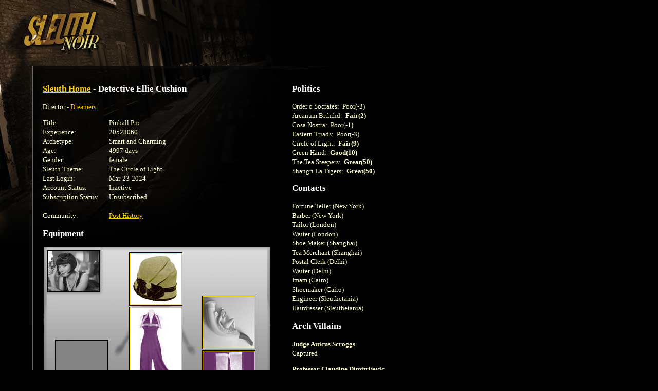

--- FILE ---
content_type: text/html
request_url: https://noir.playsleuth.com/detective/detective.spy?id=914073
body_size: 4619
content:


<?xml version="1.0" encoding="utf-8"?>
<!DOCTYPE html PUBLIC "-//W3C//DTD XHTML 1.0 Transitional//EN" "http://www.w3.org/TR/xhtml1/DTD/xhtml1-transitional.dtd">




<html>

<head>


<title>Ellie Cushion</title>

<link rel="shortcut icon" href="https://noir.playsleuth.com/favicon.ico" type="image/x-icon" />
<link rel="Shortcut Icon" href="https://noir.playsleuth.com/favicon.ico" />

<meta name=viewport content="width=690">
<meta name="description" content="Sleuth is an open-ended detective RPG where you solve mysteries by searching for clues, questioning suspects and interviewing witnesses." />
<meta name="keywords" content="sleuth,detective,mystery,game,rpg" />
<meta http-equiv="Pragma" content="No-Cache" />
<meta http-equiv="Expires" content="Tue Aug 25 18:53:10 1975 GMT" />
<meta http-equiv="Content-Type" content="text/html; charset=utf-8">

<script type="text/javascript" language="javascript" src="https://noir.playsleuth.com/common/js/popups20070523.js"></script>

<style type="text/css">
<!--
/* 2005.09.26nv updates */
#boards td {padding:8px;}
#boards .small {font-size:11px;}
.hr {height:1px;border-top:1px solid #ffc;font-size:1px;line-height:normal;}


/* the good */
body, table, td, img, form {margin:0; padding:0;}
body {
    background: #000 url(https://hypoware-sleuth-noir.s3.amazonaws.com/images/bg/bg.jpg) top left no-repeat;
    color: #ffc;
    margin-left: 63px;
}

h1 {
    font: 17px/26px georgia, times, serif;
    font-weight: bold;
    color: #fff;
}

h2 {
    font: 13px/26px arial, helvetica, sans-serif;
    font-weight: bold;
    margin-top: 0px;
    color: #fff;
}

p {
    font: 13px/18px georgia, times, serif;
    color: #ffc;
    margin-left:0;
}

ol, li {
    font: 13px/18px georgia, times, serif;
    color: #ffc;
}

li {margin-left:-15px;}

/* the bad */
#footer {
    font: 11px/12px arial, helvetica, sans-serif;
    color: #666;
}

#footerFix {
    /* this will be a bg image to hade the footer line */
}

.errorText{
    font: 13px/18px georgia, times, serif;
    color: #f60;
}

.photoBorder{
    border-color: #fc0;
}

.politicNumba{
    font: 13px/18px verdana, trebuchet ms, arial, sans-serif;
}

.subscribeNotice {
padding:10px;
border:1px solid #fc0;
}
.yellowBorder {
border:1px solid #fc0;
}

.whiteBorder {
border:1px solid #fff;
}

.grayBorder {
border:1px solid #444;
}

.copy {
    font: 13px/18px georgia, times, serif;
    color: #ffc;
}

/* the anchors */
a {color: #fc0;}
a:hover {color: #ffc;}

#footer a {color: #666;}
#footer a:hover {color: #fff;}

/* old */
.logintable
{
    font-size: 13px;
    color: #fff;
    font-family: arial, helvetica, sans-serif;
    background-color: #333;
    padding:  2px 2px 2px 4px;
    border: 1px solid #DDDDDD;
}

-->
</style>

<style type="text/css" media="all">@import "https://noir.playsleuth.com/common/modern.css";</style>

</head>




<style type="text/css">
<!--
#paperdoll{
    background: #000 url(https://hypoware-sleuth-noir.s3.amazonaws.com/images/paperdoll/paperdoll_female_teaser.jpg) top no-repeat;
    width:445px;
    height:400px;
    position: relative;
}
#acc1{
position: absolute;
    top:98px;
    left:311px;
    border:1px solid #fc0;
    z-index: 1;
}
#acc2{
    position: absolute;
    top:204px;
    left:311px;
    border:1px solid #fc0;
    z-index: 1;
}
#hat{
    position: absolute;
    top:13px;
    left:169px;
    border:1px solid #fc0;
    z-index: 1;
}
#coat{
    position: absolute;
    top:119px;
    left:169px;
    border:1px solid #fc0;
    z-index: 1;
}
#shoes{
    position: absolute;
    top:285px;
    left:169px;
    border:1px solid #fc0;
    z-index: 1;
}
#mysteriousSlot{
    position: absolute;
    top:183px;
    left:25px;
    border:1px solid #fc0;
    z-index: 1;
}
-->
</style>



<body  >


<script type="text/javascript" language="JavaScript">
<!--
// mouseover
function swap() {
    if (document.images) {
        for (var i=0; i<swap.arguments.length; i+=2) {
            document[swap.arguments[i] ].src = eval(swap.arguments[i+1] + ".src");
        }
    }
}

// preload
if (document.images) {
    sleuth_mail = new Image();
    sleuth_mail.src = "https://hypoware-sleuth-noir.s3.amazonaws.com/images/mail/sleuth_mail.gif";
    sleuth_mail_mo = new Image();
    sleuth_mail_mo.src = "https://hypoware-sleuth-noir.s3.amazonaws.com/images/mail/sleuth_mail_mo.gif";
}

// -->
</script>

<style type="text/css">
<!--
    #sleuth_mail {
        border:1px solid #000;
        width:58px;
        height:26px;
        margin-top:15px;
        float:right;
    }
    #sleuth_mail:hover {
        border:1px solid #ffc;
    }
-->
</style>

<table cellspacing="0" border="0" width="627">
    <tr>
        <td><table cellspacing="0" border="0"><tr valign="middle">
            <td><img src="https://hypoware-sleuth-noir.s3.amazonaws.com/images/s.gif" width="50" height="106" alt="" /></td>
            <td align="center">



	<script type="text/javascript"><!--
	google_ad_client = "pub-7783495947588228";
	/* Noir banner 468x60, created 3/18/08 */
	google_ad_slot = "5640585178";
	google_ad_width = 468;
	google_ad_height = 60;
	//-->
	</script>
	<script type="text/javascript"
	src="https://pagead2.googlesyndication.com/pagead/show_ads.js">
	</script>


            </td>
            <td><img src="https://hypoware-sleuth-noir.s3.amazonaws.com/images/s.gif" width="5" height="1" alt="" /></td>
        </tr></table></td>
        <td>
        </td>
    </tr>
    <tr>
        <td>

            <table cellspacing="0" border="0">
                <tr>
                    <td><img src="https://hypoware-sleuth-noir.s3.amazonaws.com/images/nav/between.gif" width="450" height="23" alt="" /></td>
                </tr>
            </table>

        </td>
        <td align="right"></td>
    </tr>
</table>

<table cellspacing="0" border="0" width="627">
    <tr>
        <td bgcolor="#666666"><img src="https://hypoware-sleuth-noir.s3.amazonaws.com/images/s.gif" width="1" height="1" alt="" /></td>
        <td colspan="4"><img src="https://hypoware-sleuth-noir.s3.amazonaws.com/images/s.gif" width="1" height="20" alt="" /></td>
    </tr>
    <tr>
        <td bgcolor="#666666"><img src="https://hypoware-sleuth-noir.s3.amazonaws.com/images/s.gif" width="1" height="430" alt="" /></td>
        <td><img src="https://hypoware-sleuth-noir.s3.amazonaws.com/images/s.gif" width="1" height="1" alt="" /></td>
        <td valign="top">


            <h1>
                <a href="https://noir.playsleuth.com/login.spy">Sleuth Home</a> - 
                Detective Ellie Cushion
            </h1>

                <p>
                Director - <a href="https://noir.playsleuth.com/agency/agency.spy?id=1341">Dreamers</a>
                </p>


            <table cellspacing="0" border="0">
                <tr>
                    <td><div class="copy">Title:</div></td>
                    <td><img src="https://hypoware-sleuth-noir.s3.amazonaws.com/images/s.gif" width="1" height="1" alt="" /></td>
                    <td>
                        <div class="copy">
                        Pinball Pro
                        </div>
                    </td>
                </tr>
                <tr>
                    <td><div class="copy">Experience:</div></td>
                    <td><img src="https://hypoware-sleuth-noir.s3.amazonaws.com/images/s.gif" width="1" height="1" alt="" /></td>
                    <td><div class="copy">20528060</div></td>
                </tr>
                <tr>
                    <td><div class="copy">Archetype:</div></td>
                    <td><img src="https://hypoware-sleuth-noir.s3.amazonaws.com/images/s.gif" width="1" height="1" alt="" /></td>
                    <td><div class="copy">Smart and Charming</div></td>
                </tr>
                <tr>
                    <td><div class="copy">Age:</div></td>
                    <td><img src="https://hypoware-sleuth-noir.s3.amazonaws.com/images/s.gif" width="1" height="1" alt="" /></td>
                    <td><div class="copy">4997 days</div></td>
                </tr>
                <tr>
                    <td><div class="copy">Gender:</div></td>
                    <td><img src="https://hypoware-sleuth-noir.s3.amazonaws.com/images/s.gif" width="1" height="1" alt="" /></td>
                    <td><div class="copy">female</div></td>
                </tr>

                <tr>
                    <td><div class="copy">Sleuth Theme:</div></td>
                    <td><img src="https://hypoware-sleuth-noir.s3.amazonaws.com/images/s.gif" width="1" height="1" alt="" /></td>
                    <td><div class="copy">The Circle of Light</div></td>
                </tr>
                <tr>
                    <td><div class="copy">Last Login:</div></td>
                    <td><img src="https://hypoware-sleuth-noir.s3.amazonaws.com/images/s.gif" width="1" height="1" alt="" /></td>
                    <td><div class="copy">Mar-23-2024</div></td>
                </tr>
                <tr>
                    <td><div class="copy">Account Status:</div></td>
                    <td><img src="https://hypoware-sleuth-noir.s3.amazonaws.com/images/s.gif" width="1" height="1" alt="" /></td>
                    <td><div class="copy">
                    Inactive
                    </div></td>
                </tr>

                    <tr>
                        <td><div class="copy">Subscription Status:</div></td>
                        <td><img src="https://hypoware-sleuth-noir.s3.amazonaws.com/images/s.gif" width="1" height="1" alt="" /></td>
                        <td><div class="copy">Unsubscribed</div></td>
                    </tr>

                    <tr>
                        <td colspan="3">&nbsp;</td>
                    </tr>
                <tr>
                    <td><div class="copy">Community:</div></td>
                    <td><img src="https://hypoware-sleuth-noir.s3.amazonaws.com/images/s.gif" width="1" height="1" alt="" /></td>
                    <td><div class="copy"><a href="userposts.spy?id=914073">Post History</a></div></td>
                </tr>

                <tr>
                    <td><img src="https://hypoware-sleuth-noir.s3.amazonaws.com/images/s.gif" width="80" height="1" alt="" /></td>
                    <td><img src="https://hypoware-sleuth-noir.s3.amazonaws.com/images/s.gif" width="20" height="1" alt="" /></td>
                    <td><img src="https://hypoware-sleuth-noir.s3.amazonaws.com/images/s.gif" width="1" height="1" alt="" /></td>
                </tr>
            </table>

            <h1>Equipment</h1>

            <div id="paperdoll">
                <div class="avatar" style="position: absolute; top:4px; left:4px;"
                    
                >
                    <img src="https://hypoware-sleuth-noir.s3.amazonaws.com/images/people/female/999914073.jpg?t=1770126454.4" border="0" style="border-style:none;" />
                </div>
                    <a href="javascript:popInfo('https://noir.playsleuth.com/map/shop/item.spy?id=79');"><img id="acc1" src="https://hypoware-sleuth-noir.s3.amazonaws.com/images/items/79.jpg" width="100" height="100" border="0" alt="Ivory Nymph Pipe" tooltip="Ivory Nymph Pipe" /></a>
                    <a href="javascript:popInfo('https://noir.playsleuth.com/map/shop/item.spy?id=124217');"><img id="acc2" src="https://hypoware-sleuth-noir.s3.amazonaws.com/images/items/124217.jpg" width="100" height="100" border="0" alt="Ellie Cushion's White Fishnet Gloves" /></a>
                    <a href="javascript:popInfo('https://noir.playsleuth.com/map/shop/item.spy?id=7701');"><img id="hat" src="https://hypoware-sleuth-noir.s3.amazonaws.com/images/items/7701.jpg" width="100" height="100" border="0" alt="Velour Cloche"></a>
                    <a href="javascript:popInfo('https://noir.playsleuth.com/map/shop/item.spy?id=121638');"><img id="coat" src="https://hypoware-sleuth-noir.s3.amazonaws.com/images/items/121638.jpg" width="100" height="160" border="0" alt="Ellie Cushion's Sailor Pantsuit"></a>
                    <a href="javascript:popInfo('https://noir.playsleuth.com/map/shop/item.spy?id=16377');"><img id="shoes" src="https://hypoware-sleuth-noir.s3.amazonaws.com/images/items/16377.jpg" width="100" height="100" border="0" alt="The Starlet"></a>
            </div>



            <h1>Completed Missions</h1>
            <p>
                <ul>
                    <li>
                    Packages Delivered:
                    <strong>61</strong>
                    </li>
                    <li>
                    Overdue Books Returned:
                    <strong>68</strong>
                    </li>
                    <li>
                    Nemeses Captured:
                    <strong>3</strong>
                    </li>
                    <li>
                    Secret Plans Revealed:
                    <strong>2</strong>
                    </li>
                    <li>
                    Artifacts Unearthed:
                    <strong>11</strong>
                    </li>
                    <li>
                    Journal Pages Found:
                    <strong>2</strong>
                    </li>
                    <li>
                    Brass Rings Won:
                    <strong>67</strong>
                    </li>
                </ul>
            </p>

            <h1>Detective Biography</h1>

            <p>
                COL
            </p>



        </td>
        <td><img src="https://hypoware-sleuth-noir.s3.amazonaws.com/images/s.gif" width="1" height="1" alt="" /></td>
        <td valign="top">






            <h1>Politics</h1>

                <nobr><span class="copy">
                Order o Socrates:&nbsp;
                
                Poor(-3)
                
                </span></nobr><br />
                <nobr><span class="copy">
                Arcanum Brthrhd:&nbsp;
                <b>
                Fair(2)
                </b>
                </span></nobr><br />
                <nobr><span class="copy">
                Cosa Nostra:&nbsp;
                
                Poor(-1)
                
                </span></nobr><br />
                <nobr><span class="copy">
                Eastern Triads:&nbsp;
                
                Poor(-3)
                
                </span></nobr><br />
                <nobr><span class="copy">
                Circle of Light:&nbsp;
                <b>
                Fair(9)
                </b>
                </span></nobr><br />
                <nobr><span class="copy">
                Green Hand:&nbsp;
                <b>
                Good(10)
                </b>
                </span></nobr><br />
                <nobr><span class="copy">
                The Tea Steepers:&nbsp;
                <b>
                Great(50)
                </b>
                </span></nobr><br />
                <nobr><span class="copy">
                Shangri La Tigers:&nbsp;
                <b>
                Great(50)
                </b>
                </span></nobr><br />


            <h1>Contacts</h1>

            <p>
            Fortune Teller (New York)<br />Barber (New York)<br />Tailor (London)<br />Waiter (London)<br />Shoe Maker (Shanghai)<br />Tea Merchant (Shanghai)<br />Postal Clerk (Delhi)<br />Waiter (Delhi)<br />Imam (Cairo)<br />Shoemaker (Cairo)<br />Engineer (Sleuthetania)<br />Hairdresser (Sleuthetania)
            </p>


            <h1>Arch Villains</h1>

                    <p>
                        <b>Judge Atticus Scroggs</b>
                        <br />Captured
                    </p>
                    <p>
                        <b>Professor Claudine Dimitrijevic</b>
                        <br />Captured
                    </p>
                    <p>
                        <b>Zephyros "the Beetle" Derringer</b>
                        <br />Captured
                    </p>
                    <p>
                        <b>Dragutan "the Cleaner" Metaxas</b>
                        <br />Captured
                    </p>
                    <p>
                        <b>Herr Rex Musgrave</b>
                        <br />Captured
                    </p>
                    <p>
                        <b>Narcisse "Knuckles" Scroggs</b>
                        <br />Captured
                    </p>
                    <p>
                        <b>Ladislav "the Loon" Suchet</b>
                        <br />Captured
                    </p>
                    <p>
                        <b>Soldier Cynthia Aryaman</b>
                        <br />Captured
                    </p>
                    <p>
                        <b>Magistrate Erasmus Zhou</b>
                        <br />Captured
                    </p>
                    <p>
                        <b>Emilio "the Cyclone" Morgenstern</b>
                        <br />Captured
                    </p>
                    <p>
                        <b>Jezebel "Needles" Drake</b>
                        <br />Captured
                    </p>
                    <p>
                        <b>Marquis Dorian Devlin</b>
                        <br />Captured
                    </p>
                    <p>
                        <b>Nox "Dull Blade" Kowalski</b>
                        <br />Captured
                    </p>
                    <p>
                        <b>Olek "the Accountant" Cain</b>
                        <br />Captured
                    </p>
                    <p>
                        <b>Trickster Iphigenia Satterwaite</b>
                        <br />Captured
                    </p>
                    <p>
                        <b>Magistrate Mareska Belphegore</b>
                        <br />Captured
                    </p>
                    <p>
                        <b>Prefect Minnie Frost</b>
                        <br />Captured
                    </p>
                    <p>
                        <b>Xenia "Whip Hand" Le Clerc</b>
                        <br />Captured
                    </p>
                    <p>
                        <b>Trickster Ludwig Malatesta</b>
                        <br />Captured
                    </p>
                    <p>
                        <b>Emira Veda Devlin</b>
                        <br />Captured
                    </p>
                    <p>
                        <b>Perry "the Viper" von Schneider</b>
                        <br />Captured
                    </p>
                    <p>
                        <b>Erasmus "Two Chins" Borogrove</b>
                        <br />Captured
                    </p>
                    <p>
                        <b>Admiral Clytemnestra Blood</b>
                        <br />Captured
                    </p>
                    <p>
                        <b>Rumrunner Virginia Wanstrath</b>
                        <br />Captured
                    </p>
                    <p>
                        <b>Olek "Degenerate" Dupin</b>
                        <br />Captured
                    </p>
                    <p>
                        <b>Soldier Claudine Zulfiqar</b>
                        <br />Captured
                    </p>
                    <p>
                        <b>Judge Silvana Devlin</b>
                        <br />Captured
                    </p>
                    <p>
                        <b>Alfonso "the Cleaner" Rowe</b>
                        <br />Captured
                    </p>
                    <p>
                        <b>Prefect Winston Hruby</b>
                        <br />Failed
                    </p>
                    <p>
                        <b>Tabitha "Black Thumb" Holtzer</b>
                        <br />Failed
                    </p>
                    <p>
                        <b>Marchioness Esmeralda Dark</b>
                        <br />Failed
                    </p>

            <h1>Books Collected</h1>
                    <p>
                        <b>
                        The Mysterious Affair at Styles
                        </b>
                        <br />
                        <i>Agatha Christie</i>
                    </p>
                    <p>
                        <b>
                        The Hound of the Baskervilles
                        </b>
                        <br />
                        <i>Arthur Conan Doyle</i>
                    </p>
                    <p>
                        <b>
                        Martin Hewitt, Investigator
                        </b>
                        <br />
                        <i>Arthur Morrison</i>
                    </p>
                    <p>
                        <b>
                        The Mystery of Marie Roget
                        </b>
                        <br />
                        <i>Edgar Allan Poe</i>
                    </p>
                    <p>
                        <b>
                        The Art of War
                        </b>
                        <br />
                        <i>Sun Tzu</i>
                    </p>
                    <p>
                        <b>
                        A History of Indian Philosophy
                        </b>
                        <br />
                        <i>Surendranath Dasgupta</i>
                    </p>
                    <p>
                        <b>
                        Noir Holiday Poems
                        </b>
                        <br />
                        <i>Various Authors</i>
                    </p>
                    <p>
                        <b>
                        Fill My Tummy
                        </b>
                        <br />
                        <i>Various Authors</i>
                    </p>



<!-- two column version -->
    </td>
</tr>
<tr>
    <td bgcolor="#666666"><img src="https://hypoware-sleuth-noir.s3.amazonaws.com/images/s.gif" width="1" height="1" alt="" /></td>
    <td colspan="4"><img src="https://hypoware-sleuth-noir.s3.amazonaws.com/images/s.gif" width="1" height="20" alt="" /></td>
</tr>
<tr>
    <td bgcolor="#666666"><img src="https://hypoware-sleuth-noir.s3.amazonaws.com/images/s.gif" width="1" height="1" alt="" /></td>
    <td><img src="https://hypoware-sleuth-noir.s3.amazonaws.com/images/s.gif" width="19" height="1" alt="" /></td>
    <td><img src="https://hypoware-sleuth-noir.s3.amazonaws.com/images/s.gif" width="370" height="1" alt="" /></td>
    <td><img src="https://hypoware-sleuth-noir.s3.amazonaws.com/images/s.gif" width="40" height="1" alt="" /></td>
    <td><img src="https://hypoware-sleuth-noir.s3.amazonaws.com/images/s.gif" width="210" height="1" alt="" /></td>
</tr>


</table>

<table cellspacing="0" border="0" width="627">
<tr>
    <td colspan="3" bgcolor="#666666" id="footerFix"><img src="https://hypoware-sleuth-noir.s3.amazonaws.com/images/s.gif" width="1" height="1" alt="" /></td>
</tr>
<tr>
    <td bgcolor="#666666"><img src="https://hypoware-sleuth-noir.s3.amazonaws.com/images/s.gif" width="1" height="1" alt="" /></td>
    <td colspan="2"><img src="https://hypoware-sleuth-noir.s3.amazonaws.com/images/s.gif" width="1" height="15" alt="" /></td>
</tr>
<tr>
    <td bgcolor="#666666"><img src="https://hypoware-sleuth-noir.s3.amazonaws.com/images/s.gif" width="1" height="1" alt="" /></td>
    <td><img src="https://hypoware-sleuth-noir.s3.amazonaws.com/images/s.gif" width="1" height="1" alt="" /></td>
    <td>

<div id="footer">
<a href="javascript:popHelp('https://noir.playsleuth.com/help/subscriptions.html');">Subscription FAQ</a>
|
<a href="javascript:popHelp('https://noir.playsleuth.com/help/privacy.html');">Privacy Policy</a>
|
<a href="javascript:popHelp('https://noir.playsleuth.com/help/newbie.html');">Newbie FAQ</a>
|
<a href="javascript:popHelp('https://noir.playsleuth.com/help/conduct.html');">Code of Conduct</a>
|
<a href="http://www.hypoware.com/" target="_blank">Hypothetical Software</a>
<br />
Copyright Hypothetical Software 2010
</div>

    </td>
</tr>
<tr>
    <td bgcolor="#666666"><img src="https://hypoware-sleuth-noir.s3.amazonaws.com/images/s.gif" width="1" height="1" alt="" /></td>
    <td colspan="4"><img src="https://hypoware-sleuth-noir.s3.amazonaws.com/images/s.gif" width="1" height="15" alt="" /></td>
</tr>
<tr>
    <td><img src="https://hypoware-sleuth-noir.s3.amazonaws.com/images/s.gif" width="1" height="1" alt="" /></td>
    <td><img src="https://hypoware-sleuth-noir.s3.amazonaws.com/images/s.gif" width="19" height="1" alt="" /></td>
    <td><img src="https://hypoware-sleuth-noir.s3.amazonaws.com/images/s.gif" width="607" height="1" alt="" /></td>
</tr>
</table>

<br /><br />



<!-- BEGIN GOOGLE ANALYTICS CODE -->
<script src="https://www.google-analytics.com/urchin.js" type="text/javascript">
</script>
<script type="text/javascript">
_uacct = "UA-216298-1";
urchinTracker();
</script>
<!-- END GOOGLE ANALYTICS CODE -->


</body>
</html>


--- FILE ---
content_type: text/html; charset=utf-8
request_url: https://www.google.com/recaptcha/api2/aframe
body_size: 265
content:
<!DOCTYPE HTML><html><head><meta http-equiv="content-type" content="text/html; charset=UTF-8"></head><body><script nonce="2CavTx23BQ0lyb_zgoqttA">/** Anti-fraud and anti-abuse applications only. See google.com/recaptcha */ try{var clients={'sodar':'https://pagead2.googlesyndication.com/pagead/sodar?'};window.addEventListener("message",function(a){try{if(a.source===window.parent){var b=JSON.parse(a.data);var c=clients[b['id']];if(c){var d=document.createElement('img');d.src=c+b['params']+'&rc='+(localStorage.getItem("rc::a")?sessionStorage.getItem("rc::b"):"");window.document.body.appendChild(d);sessionStorage.setItem("rc::e",parseInt(sessionStorage.getItem("rc::e")||0)+1);localStorage.setItem("rc::h",'1770126456200');}}}catch(b){}});window.parent.postMessage("_grecaptcha_ready", "*");}catch(b){}</script></body></html>